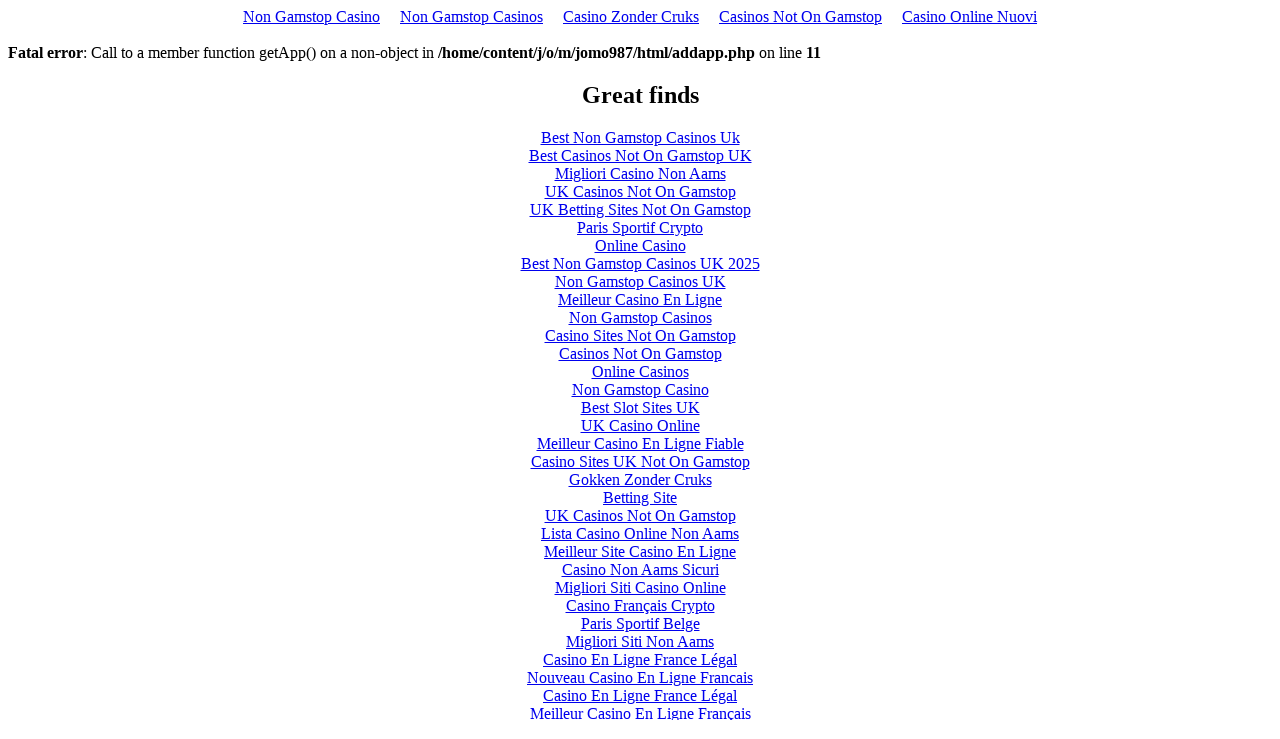

--- FILE ---
content_type: text/html; charset=utf-8
request_url: https://www.app-stick.com/addapp_appid_dpshredder.html
body_size: 1208
content:
<html><head></head><body><div style="text-align: center;"><a href="https://gdalabel.org.uk/" style="padding: 5px 10px;">Non Gamstop Casino</a><a href="https://nva.org.uk/" style="padding: 5px 10px;">Non Gamstop Casinos</a><a href="https://www.liftmetrix.com/" style="padding: 5px 10px;">Casino Zonder Cruks</a><a href="https://www.thebrexitparty.org/" style="padding: 5px 10px;">Casinos Not On Gamstop</a><a href="https://www.csvsalento.org/" style="padding: 5px 10px;">Casino Online Nuovi</a></div><br/>
<b>Fatal error</b>:  Call to a member function getApp() on a non-object in <b>/home/content/j/o/m/jomo987/html/addapp.php</b> on line <b>11</b><br/><div style="text-align:center"><h2>Great finds</h2><ul style="list-style:none;padding-left:0"><li><a href="https://www.schoolnet.co.uk/">Best Non Gamstop Casinos Uk</a></li><li><a href="https://www.yellowbuses.co.uk/">Best Casinos Not On Gamstop UK</a></li><li><a href="https://www.pizzeriadimatteo.com/">Migliori Casino Non Aams</a></li><li><a href="https://tescobagsofhelp.org.uk/">UK Casinos Not On Gamstop</a></li><li><a href="https://www.continuitycentral.com/">UK Betting Sites Not On Gamstop</a></li><li><a href="https://thouarsetmoi.fr/">Paris Sportif Crypto</a></li><li><a href="https://www.mitefgreece.org/">Online Casino</a></li><li><a href="https://pride-events.co.uk/">Best Non Gamstop Casinos UK 2025</a></li><li><a href="https://www.clintoncards.co.uk/">Non Gamstop Casinos UK</a></li><li><a href="https://www.coupdepouceeconomiedenergie.fr/">Meilleur Casino En Ligne</a></li><li><a href="https://everythinggeneticltd.co.uk/casinos-not-on-gamstop/">Non Gamstop Casinos</a></li><li><a href="https://energypost.eu/">Casino Sites Not On Gamstop</a></li><li><a href="https://epik.org.uk/">Casinos Not On Gamstop</a></li><li><a href="https://paleoitalia.org/">Online Casinos</a></li><li><a href="https://www.london-irish.com/">Non Gamstop Casino</a></li><li><a href="https://www.itspa.org.uk/">Best Slot Sites UK</a></li><li><a href="https://www.dickensworld.co.uk/">UK Casino Online</a></li><li><a href="https://multimarque.fr/">Meilleur Casino En Ligne Fiable</a></li><li><a href="https://londonnewsonline.co.uk/">Casino Sites UK Not On Gamstop</a></li><li><a href="https://openindezorg.nl/">Gokken Zonder Cruks</a></li><li><a href="https://bestbettingsitesuk.org.uk/">Betting Site</a></li><li><a href="https://www.citygateway.org.uk/">UK Casinos Not On Gamstop</a></li><li><a href="https://healthyageing.eu/">Lista Casino Online Non Aams</a></li><li><a href="https://transition-one.fr/">Meilleur Site Casino En Ligne</a></li><li><a href="https://dealflower.it/">Casino Non Aams Sicuri</a></li><li><a href="https://informazione.it/">Migliori Siti Casino Online</a></li><li><a href="https://www.institutpolonais.fr/">Casino Français Crypto</a></li><li><a href="https://www.enquetemaken.be/">Paris Sportif Belge</a></li><li><a href="https://www.fabbricamuseocioccolato.it/">Migliori Siti Non Aams</a></li><li><a href="https://edp-dentaire.fr/">Casino En Ligne France Légal</a></li><li><a href="https://www.vegan-france.fr/">Nouveau Casino En Ligne Francais</a></li><li><a href="https://the-drone.com/">Casino En Ligne France Légal</a></li><li><a href="https://www.forum-avignon.org/">Meilleur Casino En Ligne Français</a></li></ul></div><script defer src="https://static.cloudflareinsights.com/beacon.min.js/vcd15cbe7772f49c399c6a5babf22c1241717689176015" integrity="sha512-ZpsOmlRQV6y907TI0dKBHq9Md29nnaEIPlkf84rnaERnq6zvWvPUqr2ft8M1aS28oN72PdrCzSjY4U6VaAw1EQ==" data-cf-beacon='{"version":"2024.11.0","token":"bbc2acc1deef42d5a17da2daebe5fb9a","r":1,"server_timing":{"name":{"cfCacheStatus":true,"cfEdge":true,"cfExtPri":true,"cfL4":true,"cfOrigin":true,"cfSpeedBrain":true},"location_startswith":null}}' crossorigin="anonymous"></script>
</body></html>